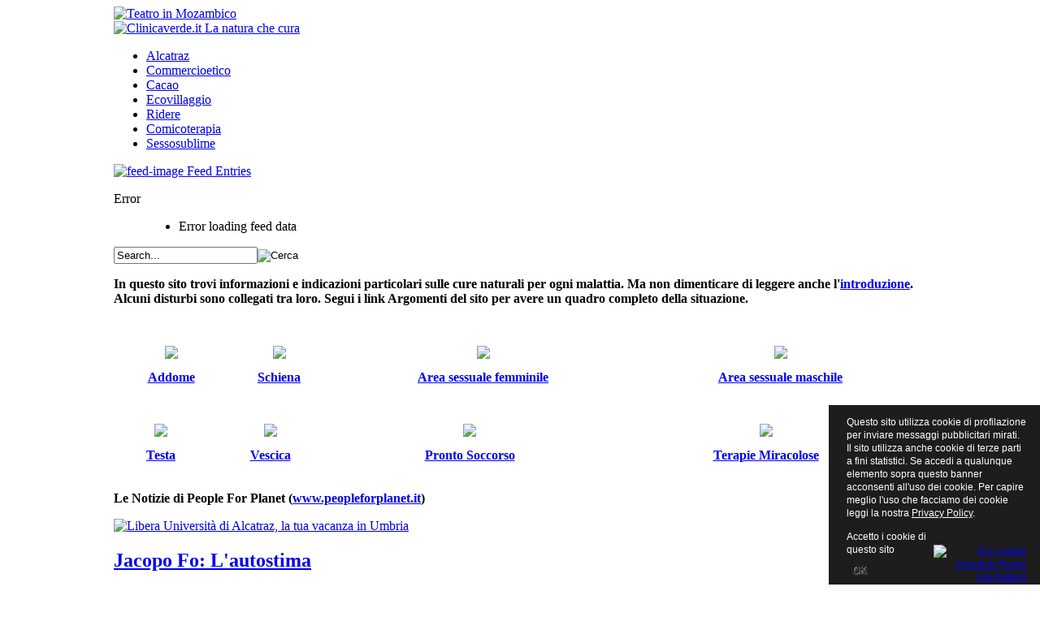

--- FILE ---
content_type: text/html; charset=utf-8
request_url: http://www.clinicaverde.it/index.php?
body_size: 12077
content:



<!DOCTYPE html PUBLIC "-//W3C//DTD XHTML 1.0 Transitional//EN" "http://www.w3.org/TR/xhtml1/DTD/xhtml1-transitional.dtd">

<html xmlns="http://www.w3.org/1999/xhtml" xml:lang="en-gb" lang="en-gb" dir="ltr" >

<head>
<meta name="google-site-verification" content="3cosTGJA_FWm4S7wf0AdkcWWDb2AlflYgLm85n8HOwI" /> 

  <base href="http://www.clinicaverde.it/index.php" />
  <meta http-equiv="content-type" content="text/html; charset=utf-8" />
  <meta name="robots" content="index, follow" />
  <meta name="keywords" content="guarire ridendo, jacopo fo, medicina naturale, omeopatia, ridere, salute, benessere" />
  <meta name="rights" content="" />
  <meta name="language" content="en-GB" />
  <meta name="generator" content="Joomla! 1.6 - Open Source Content Management" />
  <title>Clinicaverde.it - Medicina naturale, comicoterapia, guarire ridendo</title>
  <link href="/index.php?format=feed&amp;type=rss" rel="alternate" type="application/rss+xml" title="RSS 2.0" />
  <link href="/index.php?format=feed&amp;type=atom" rel="alternate" type="application/atom+xml" title="Atom 1.0" />
  <link href="/templates/greenlab/favicon.ico" rel="shortcut icon" type="image/vnd.microsoft.icon" />
  <link rel="stylesheet" href="http://www.clinicaverde.it/modules/mod_djimageslider/assets/style.css" type="text/css" />
  <style type="text/css">


#wrapper { margin: 0 auto; width: 1000px;padding:0;}

	.s-c-s #colmid { left:200px;}

	.s-c-s #colright { margin-left:-420px;}

	.s-c-s #col1pad { margin-left:420px;}

	.s-c-s #col2 { left:220px;width:200px;}

	.s-c-s #col3 { width:220px;}

	

	.s-c-x #colright { left:200px;}

	.s-c-x #col1wrap { right:200px;}

	.s-c-x #col1 { margin-left:200px;}

	.s-c-x #col2 { right:200px;width:200px;}

	

	.x-c-s #colright { margin-left:-220px;}

	.x-c-s #col1 { margin-left:220px;}

	.x-c-s #col3 { left:220px;width:220px;}
		/* Styles for DJ Image Slider with module id 48 */
		#djslider-loader48 {
			margin: 0 auto;
			position: relative;
			height: 410px; 
			width: 150px;
		}
		#djslider48 {
			margin: 0 auto;
			position: relative;
			height: 410px; 
			width: 150px;
			display: none;
		}
		#slider-container48 {
			position: absolute;
			overflow:hidden;
			left: 0; 
			top: 0;
			height: 410px; 
			width: 150px;			
		}
		#djslider48 ul#slider48 {
			margin: 0 !important;
			padding: 0 !important;
			border: 0 !important;
		}
		#djslider48 ul#slider48 li {
			list-style: none outside !important;
			float: left;
			margin: 0 !important;
			border: 0 !important;
			padding: 0 0px 0px 0 !important;
			position: relative;
			height: 410px;
			width: 150px;
			background: none;
			overflow: hidden;
		}
		#slider48 li img {
			width: 150px;
			height: auto;
			border: 0 !important;
			margin: 0 !important;
		}
		#slider48 li a img, #slider48 li a:hover img {
			border: 0 !important;
		}
		
		/* Slide description area */
		#slider48 .slide-desc {
			position: absolute;
			bottom: 0px;
			left: 0px;
			width: 150px;
		}
		#slider48 .slide-desc-in {
			position: relative;
		}
		#slider48 .slide-desc-bg {
			position:absolute;
			top: 0;
			left: 0;
			width: 100%;
			height: 100%;
		}
		#slider48 .slide-desc-text {
			position: relative;
		}
		#slider48 .slide-desc-text h3 {
			display: block !important;
		}
		
		/* Navigation buttons */
		#navigation48 {
			position: relative;
			top: 30px; 
			margin: 0 5px;
			text-align: center !important;
		}
		#prev48 {
			cursor: pointer;
			display: block;
			position: absolute;
			left: 0;
			
		}
		#next48 {
			cursor: pointer;
			display: block;
			position: absolute;
			right: 0;
			
		}
		#play48, 
		#pause48 {
			cursor: pointer;
			display: block;
			position: absolute;
			left: 47%;
			
		}
		#cust-navigation48 {
			position: absolute;
			top: 10px;
			right: 10px;
			z-index: 15;
			display: none;
		}
		
  </style>
  <script src="/media/system/js/core.js" type="text/javascript"></script>
  <script src="/media/system/js/mootools-core.js" type="text/javascript"></script>
  <script src="/media/system/js/caption.js" type="text/javascript"></script>
  <script src="/media/system/js/mootools-more.js" type="text/javascript"></script>
  <script src="/modules/mod_djimageslider/assets/slider.js" type="text/javascript"></script>
  <script type="text/javascript">
(function($){ window.addEvent('domready',function(){var Slider48 = new DJImageSlider({id: '48', slider_type: 2, slide_size: 150, visible_slides: 1, show_buttons: 1, show_arrows: 1, preload: 800},{auto: 1, transition: Fx.Transitions.linear, duration: 600, delay: 3600})}); })(document.id);
  </script>


<link rel="stylesheet" href="/templates/system/css/system.css" type="text/css" />

<link rel="stylesheet" href="/templates/greenlab/css/styles.css" type="text/css" media="screen,projection" />

<link href="https://fonts.googleapis.com/css?family=Varela+Round&v2" rel="stylesheet" type="text/css" />


<style type="text/css">
                div#cookieMessageContainer{
                    font:normal 12px/16px Arial,Verdana,sans-serif;
position:fixed;
       
                    z-index:999999;bottom: 0;
                    right:0;
                    margin:0 auto;
					padding: 5px;
                    -webkit-border-bottom-right-radius: 0px;
                    -webkit-border-bottom-left-radius: 0px;
                    -moz-border-radius-bottomright: 0px;
                    -moz-border-radius-bottomleft: 0px;
                    border-bottom-right-radius: 0px;
                    border-bottom-left-radius: 0px;
                    -webkit-border-top-right-radius: 0px;
                    -webkit-border-top-left-radius: 0px;
                    -moz-border-radius-topright: 0px;
                    -moz-border-radius-topleft: 0px;
                    border-top-right-radius: 0px;
                    border-top-left-radius: 0px
                }
                #cookieMessageContainer table, #cookieMessageContainer tr, #cookieMessageContainer td {border:0px !important}
                #cookieMessageText p,.accept{font:normal 12px/16px Arial,Verdana,sans-serif;margin:0;padding:0 0 6px;text-align:left;vertical-align:middle}
                .accept label{vertical-align:middle}
                #cookieMessageContainer .cookie_button{background: url(http://www.clinicaverde.it/plugins/system/EUCookieDirective/EUCookieDirective/images/continue_button_white.png);text-shadow: #ffffff 0.1em 0.1em 0.2em; color: #000000; padding: 5px 12px;height: 14px;float: left;}
                #cookieMessageContainer table,#cookieMessageContainer td{margin:0;padding:0;vertical-align:middle}
                #cookieMessageAgreementForm{margin:0 0 0 10px}
                #cookieMessageInformationIcon{margin:0 10px 0 0;height:29px}
                #continue_button{vertical-align:middle;cursor:pointer;margin:0 0 0 10px}
                #info_icon{vertical-align:middle;margin:5px 0 0}
                #buttonbarContainer{height:29px;margin:0 0 -10px}
                input#AcceptCookies{margin:0 10px;vertical-align:middle}
                #cookieMessageContainer .messageTable {border:0px;border-spacing:0px;border-color:#1D1D1D;}
                #messageTable tr, #messageTable td {border:0px;cellspacing:0px;cellpadding:0px;background-color:#1D1D1D;}
                #cookieMessageText {color:#FFFFFF !important;}
                #cookieMessageText p, .accept {color:#FFFFFF !important;}
                .cookieMessageText {color:#FFFFFF !important;}
                p.cookieMessageText {color:#FFFFFF !important;}
				.accept {float: left;padding: 5px 6px 4px 15px;}
				a#cookieMessageDetailsLink {color:#FFFFFF !important;}
            </style>
</head>

<body>

<div class="topground"></div>
  
  

<div id="main">

  <div id="wrapper" class="ground">

      <div id="header">
        
                                        
          <div id="nuovo_div">
        		<div class="moduletable">
					<div class="bannergroup">

	<div class="banneritem">
																																																															<a
							href="/component/banners/click/34" target="_blank"
							title="Il Teatro fa bene">
							<img
								src="http://www.clinicaverde.it/images/banners/468-ilteatrofabene-italiano.gif"
								alt="Teatro in Mozambico"
																							/>
						</a>
																<div class="clr"></div>
	</div>

</div>

		</div>
	
      </div>
               
        <div class="logo">  

          <a href="/index.php" id="logo" title="Clinicaverde.it La natura che cura" ><img src="/templates/greenlab/images/logo.png" alt="Clinicaverde.it La natura che cura" /></a>
          
        </div>
  
    </div>
        
    <div id="nav"> 
    
      <div class="levy"><img src="/templates/greenlab/images/levy.png" alt=""/></div>
     
          <div class="pravy"><img src="/templates/greenlab/images/pravy.png" alt=""/></div>   
     
    <div class="menu">

        
<ul class="menu">
<li id="item-165"><a href="http://www.alcatraz.it" target="_blank" >Alcatraz</a></li><li id="item-166"><a href="http://www.commercioetico.it" target="_blank" >Commercioetico</a></li><li id="item-167"><a href="http://www.cacaonline.it" target="_blank" >Cacao</a></li><li id="item-168"><a href="http://www.ecovillaggiosolare.it" target="_blank" >Ecovillaggio</a></li><li id="item-169"><a href="http://www.ridere.it" target="_blank" >Ridere</a></li><li id="item-170"><a href="http://www.comicoterapia.it" target="_blank" >Comicoterapia</a></li><li id="item-171"><a href="http://www.sessosublime.it" target="_blank" >Sessosublime</a></li></ul><a href="/index.php?format=feed&amp;type=rss" class="syndicate-module">
	<img src="/media/system/images/livemarks.png" alt="feed-image"  /> <span>Feed Entries</span></a>
</div>

    </div>

    <div id="message">

        
<dl id="system-message">
<dt class="error">Error</dt>
<dd class="error message">
	<ul>
		<li>Error loading feed data</li>
	</ul>
</dd>
</dl>

    </div>

    
    <div id="showcase"> 
      
      <div class="ground">
      
        
          <form action="/index.php" method="post">
	<div class="search">
		<input name="searchword" id="mod-search-searchword" maxlength="20"  class="inputbox" type="text" size="20" value="Search..."  onblur="if (this.value=='') this.value='Search...';" onfocus="if (this.value=='Search...') this.value='';" /><input type="image" value="Cerca" class="button" src="/" onclick="this.form.searchword.focus();"/>	<input type="hidden" name="task" value="search" />
	<input type="hidden" name="option" value="com_search" />
	<input type="hidden" name="Itemid" value="101" />
	</div>
</form>
<div class="custom">
	<p style="text-align: left;"><strong>In questo sito trovi informazioni e indicazioni particolari sulle cure naturali per ogni malattia. Ma non dimenticare di leggere anche l'<a href="/index.php/da-leggere-per-iniziare">introduzione</a>. Alcuni disturbi sono collegati tra loro. Segui i link Argomenti del sito per avere un quadro completo della situazione.</strong></p>
<table border="0" width="100%">
<tbody>
<tr>
</tr>
</tbody>
</table>
<table border="0" width="100%">
<tbody>
<tr>
<td style="text-align: center;">
<p><strong><a href="/index.php/disturbi-addome"><img src="/images/venere.jpg" border="0" width="100" style="border: 0; margin: 10px;" /></a></strong><a href="/index.php/disturbi-addome"><br /><strong>Addome</strong></a></p>
</td>
<td style="text-align: center;">
<p><a href="/index.php/mal-di-schiena"><img src="/images/schiena.jpg" border="0" width="100" style="border: 0; margin: 10px;" /></a><a href="/index.php/mal-di-schiena"><br /><strong>Schiena</strong></a></p>
</td>
<td style="text-align: center;">
<p><strong><a href="/index.php/area-sessuale-femminile"><img src="/images/dolori-mestruali.jpg" border="0" width="100" style="border: 0; margin: 10px;" /></a></strong><a href="/index.php/area-sessuale-femminile"><br /><strong>Area sessuale femminile</strong></a></p>
</td>
<td style="text-align: center;">
<p><strong><a href="/index.php/area-sessuale-maschile"><img src="/images/area-sessuale-maschile.jpg" border="0" width="100" style="border: 0; margin: 10px;" /></a></strong><a href="/index.php/area-sessuale-maschile"><br /><strong>Area sessuale maschile</strong></a></p>
</td>
</tr>
</tbody>
</table>
<table border="0" width="100%">
<tbody>
<tr>
<td style="text-align: center;">
<p><strong><a href="/index.php/testa"><img src="/images/mal-di-testa.jpg" border="0" width="100" style="border: 0; margin: 10px;" /></a></strong><a href="/index.php/testa"><br /><strong>Testa</strong></a></p>
</td>
<td style="text-align: center;">
<p><strong><a href="/index.php/vescica"><img src="/images/putto300.jpg" border="0" width="100" style="border: 0; margin: 10px;" /></a></strong><a href="/index.php/vescica"><br /><strong>Vescica</strong></a></p>
</td>
<td style="text-align: center;">
<p><strong><a href="/index.php/pronto-soccorso"><img src="/images/pronto250.jpg" border="0" width="100" style="border: 0; margin: 10px;" /></a></strong><a href="/index.php/pronto-soccorso"><br /><strong>Pronto Soccorso</strong></a></p>
</td>
<td style="text-align: center;">
<p><strong><a href="/index.php/terapie-miracolose"><img src="/images/mago80.jpg" border="0" width="100" style="border: 0; margin: 10px;" /></a></strong><a href="/index.php/terapie-miracolose"><br /><strong>Terapie Miracolose</strong></a></p>
</td>
</tr>
</tbody>
</table></div>
          
            
        </div> 
           
    </div>   

    
        <div id="main-content" class="s-c-s">

            <div id="colmask">

                <div id="colmid">

                    <div id="colright">

                        <div id="col1wrap">

              <div id="col1pad">

                              <div id="col1">

                  
                                    <div class="breadcrumbs-pad">

                                        <div class="custom">
	<p><strong>Le Notizie di People For Planet (<a target="_blank" _mce_href="http://www.peopleforplanet.it" href="http://www.peopleforplanet.it">www.peopleforplanet.it</a>)</strong><br _mce_bogus="1"></p></div>

<div class="bannergroup">

	<div class="banneritem">
																																																															<a
							href="/component/banners/click/23" target="_blank"
							title="Libera Università di Alcatraz generale">
							<img
								src="http://www.clinicaverde.it/images/banners/alcatraz-vacanze.gif"
								alt="Libera Università di Alcatraz, la tua vacanza in Umbria"
																							/>
						</a>
																<div class="clr"></div>
	</div>

</div>



                                    </div>

                  
                                    <div class="component">

                                        

<div class="blog-featured">

<div class="items-leading">
			<div class="leading-0">
			
	<h2>
					<a href="/i-video/64-jacopo-fo-lautostima">
			Jacopo Fo: L'autostima</a>
			</h2>

	<div class="actions">
				<span class="print-icon">
			<a href="/i-video/64-jacopo-fo-lautostima?tmpl=component&amp;print=1&amp;layout=default&amp;page=" title="Print" onclick="window.open(this.href,'win2','status=no,toolbar=no,scrollbars=yes,titlebar=no,menubar=no,resizable=yes,width=640,height=480,directories=no,location=no'); return false;" rel="nofollow"><img src="/media/system/images/printButton.png" alt="Print"  /></a>		</span>
						<span class="email-icon">
			<a href="/component/mailto/?tmpl=component&amp;template=greenlab&amp;link=67bc2cde74192ada1e92c506c689a2411c6a5746" title="Email" onclick="window.open(this.href,'win2','width=400,height=350,menubar=yes,resizable=yes'); return false;"><img src="/media/system/images/emailButton.png" alt="Email"  /></a>		</span>
		
			</div>




 <dl class="article-info">
 <dt class="article-info-term">Details</dt>
		<dd class="category-name">
										Category: <a href="/i-video">Video</a>						</dd>
		<dd class="published">
		Published on Sunday, 20 May 2012 14:48		</dd>
	<dd class="createdby"> 
				
							Written by Redazione				</dd>
	
		<dd class="hits">
		Hits: 25695		</dd>
 </dl>

<p>Estratto dallo spettacolo "Anche le sogliole fingono l'orgasmo. Figuriamoci il resto"</p>
<p><object class="embed" width="400" height="300" type="application/x-shockwave-flash" data="https://www.youtube.com/v/bu6dlKKwBVc"><param name="movie" value="http://www.youtube.com/v/bu6dlKKwBVc" /><param name="wmode" value="transparent"><em>You need to a flashplayer enabled browser to view this YouTube video</em></object></p><p><strong><a target="_blank" _mce_href="/index.php/i-video" href="/index.php/i-video">GUARDA QUI TUTTI GLI ALTRI VIDEO DI JACOPO FO</a></strong><br></p><div style="color:gray;font-size:small;margin-top:1em;">embed video powered by <a href="http://union-d.ru">Union Development</a></div>


<div class="item-separator"></div>
		</div>
			</div>
	
	
			<div class="items-row cols-1 row-0">
				<div class="item column-1">
			
	<h2>
					<a href="/da-leggere-per-iniziare/89-libera-universita-di-alcatraz-scuola-di-naturopatia-complementare">
			Libera Università di Alcatraz Scuola di Naturopatia Complementare</a>
			</h2>

	<div class="actions">
				<span class="print-icon">
			<a href="/da-leggere-per-iniziare/89-libera-universita-di-alcatraz-scuola-di-naturopatia-complementare?tmpl=component&amp;print=1&amp;layout=default&amp;page=" title="Print" onclick="window.open(this.href,'win2','status=no,toolbar=no,scrollbars=yes,titlebar=no,menubar=no,resizable=yes,width=640,height=480,directories=no,location=no'); return false;" rel="nofollow"><img src="/media/system/images/printButton.png" alt="Print"  /></a>		</span>
						<span class="email-icon">
			<a href="/component/mailto/?tmpl=component&amp;template=greenlab&amp;link=37ecc9fb0b2ae032da483a3390442a9431ffe216" title="Email" onclick="window.open(this.href,'win2','width=400,height=350,menubar=yes,resizable=yes'); return false;"><img src="/media/system/images/emailButton.png" alt="Email"  /></a>		</span>
		
			</div>




 <dl class="article-info">
 <dt class="article-info-term">Details</dt>
		<dd class="category-name">
										Category: <a href="/da-leggere-per-iniziare">Ridere, giocare e pensiero positivo</a>						</dd>
		<dd class="published">
		Published on Thursday, 06 February 2014 16:50		</dd>
	<dd class="createdby"> 
				
							Written by Redazione				</dd>
	
		<dd class="hits">
		Hits: 35660		</dd>
 </dl>

<p><img alt="Libera Università di Alcatraz Scuola di Naturopatia Complementare" src="https://3.bp.blogspot.com/-s3PW6JGE7k8/Uu5waTzNkOI/AAAAAAAAABg/3S60gOk6GEY/s1600/logo%2Bcopertina%2Bnaturopatia.jpg" _mce_src="http://3.bp.blogspot.com/-s3PW6JGE7k8/Uu5waTzNkOI/AAAAAAAAABg/3S60gOk6GEY/s1600/logo%2Bcopertina%2Bnaturopatia.jpg" width="450"><br></p><p><strong>Diventa facilitatore del benessere! </strong><br>Che accade nella nostra unità mente-corpo quando ridiamo? <br>E quando ci emozioniamo di fronte a “qualcosa” di bello? <br>E quando ci sentiamo a disagio nell’incontrare qualcuno, di cui temiamo il giudizio, come reagisce la nostra muscolatura profonda? <br>E questa reazione produce qualche fenomeno biochimico? <br>Qualche ghiandola endocrina entra in funzione e secerne un ormone? <br>E che succede quando sentiamo di far parte di un gruppo e sentiamo la vibrazione della nostra voce in armonia con la vibrazione delle voci degli altri? <br>E quando ci relazioniamo con un animale? <br>Perché la “Pet therapy” funziona meglio di un antidepressivo? <br>Perché la comicoterapia è terapeutica? <br>Perché i Clown Dottori si chiamano Dottori anche se non hanno la Laurea in Medicina? <br>Perché la postura del nostro corpo e la possibilità di muoverlo in armonia ci fa sentire così bene?<br><br>È possibile aiutare le persone a stare meglio insegnando loro la conoscenza elementare del proprio corpo. Con la nostra scuola, in oltre 400 ore di corso non formiamo terapisti, ma facilitatori del benessere.<br>Una figura professionale che rafforza gli effetti delle cure mediche, ristabilisce il funzionamento del metabolismo e migliora l’efficienza naturale delle funzionalità elementari.<br><br>CLICCA QUI PER MAGGIORI INFORMAZIONI <a target="_blank" _mce_href="http://scuolanaturopatiaperugia.blogspot.it/" href="http://scuolanaturopatiaperugia.blogspot.it/">http://scuolanaturopatiaperugia.blogspot.it/</a><br _mce_bogus="1"></p><p><object class="embed" width="400" height="300" type="application/x-shockwave-flash" data="https://www.youtube.com/v/ErqUCjydzJI"><param name="movie" value="http://www.youtube.com/v/ErqUCjydzJI" /><param name="wmode" value="transparent"><em>You need to a flashplayer enabled browser to view this YouTube video</em></object><br></p><div style="color:gray;font-size:small;margin-top:1em;">embed video powered by <a href="http://union-d.ru">Union Development</a></div>


<div class="item-separator"></div>
		</div>
									<span class="row-separator"></span>
				</div>

				


</div>

 
                                        
                                        
                                            


    <div id="main2" class="spacer2 x99">


      


      


      		<div class="moduletable">
					<div class="custom">
	<!-- banner etico inizio codice -->
<script type="text/javascript">// <![CDATA[

document.write('<s'+'cript language="JavaScript" src="http://www.stradaalternativa.com/work.php?n=19&size=1&j=1&c=&code=&div=1'+new Date().getTime()+'"></s'+'cript>');
// ]]></script>
<p> </p>
<p><noscript>
<IFRAME SRC="http://www.stradaalternativa.com/work.php?n=19&size=1&c=&div=1" mce_SRC="http://www.stradaalternativa.com/work.php?n=19&amp;size=1&amp;c=&amp;div=1" width="468" height="72" marginwidth="0" marginheight="0" hspace="0" vspace="0" frameborder="0" scrolling="no" align="center"></IFRAME>
</noscript></p>
<!-- banner etico fine codice --></div>		</div>
	


      </div>      
      
            

                                    </div>   

                  
                  <div class="spacer">

                    		<div class="moduletable">
					<div>
	<iframe src="https://www.facebook.com/plugins/likebox.php?
		href=https%3A%2F%2Fwww.facebook.com%2Falcatraz.it&amp;
		width=550&amp;
		colorscheme=light&amp;
		connections=10&amp;
		stream=true&amp;
		header=true&amp;
		height=500" scrolling="no" frameborder="0" style="border:none; overflow:hidden; width:550px;height:500px;" allowTransparency="true">
	</iframe>
</div>		</div>
	

                  </div>

                  
                              </div>

              </div>

                        </div>

            
                        <div id="col2">

                          	<div class="moduletable"> 
				<div class="res">
	    <div class="module-content">
	        <div class="custom">
	<p><a href="https://www.youtube.com/channel/UCdf1DRQ3yAdxRJecCQMZWLA" _mce_href="https://www.youtube.com/channel/UCdf1DRQ3yAdxRJecCQMZWLA" target="_blank"><img src="http://ecovillaggiosolare.it/images/banners/alcatraz-channel-200.gif" _mce_src="http://ecovillaggiosolare.it/images/banners/alcatraz-channel-200.gif" alt="Il canale Youtube della Libera Università di Alcatraz" style="display: block; border: 0px none; margin-left: auto; margin-right: auto;" _mce_style="display: block; border: 0px none; margin-left: auto; margin-right: auto;" border="0" width="150"></a><br _mce_bogus="1"></p></div>        </div>
        </div></div>
        <div class="modul"></div>
		<div class="moduletable_menu"> 
		      
		<h3 class="module-title">Argomenti del sito</h3>
				<div class="res">
	    <div class="module-content">
	        
<ul class="menu">
<li id="item-101" class="current active"><a href="/" >Home</a></li><li id="item-102" class="parent"><a href="/da-leggere-per-iniziare" >Introduzione</a></li><li id="item-103"><a href="/disturbi-addome" >Disturbi dell'addome</a></li><li id="item-115"><a href="/mal-di-schiena" >Mal di schiena</a></li><li id="item-117" class="parent"><a href="/area-sessuale-femminile" >Area sessuale femminile</a></li><li id="item-123" class="parent"><a href="/area-sessuale-maschile" >Area sessuale maschile</a></li><li id="item-111" class="parent"><a href="/testa" >Testa</a></li><li id="item-128" class="parent"><a href="/vescica" >Vescica</a></li><li id="item-150"><a href="/altri-disturbi" >Altri disturbi</a></li><li id="item-116"><a href="/pronto-soccorso" >Pronto Soccorso</a></li><li id="item-110" class="parent"><a href="/terapie-miracolose" >Terapie miracolose</a></li><li id="item-156" class="parent"><a href="/le-7-chiavi-del-cambiamento" >Le 7 chiavi del cambiamento</a></li><li id="item-154" class="parent"><a href="/laboratori-progetto-benessere" >Laboratori Progetto Benessere</a></li><li id="item-153"><a href="/i-video" >I video</a></li><li id="item-155"><a href="/notizie-eventi-novita" >Notizie, eventi, novità</a></li><li id="item-174"><a href="/altre-notizie-dai-nostri-siti" >Altre notizie dai nostri siti</a></li></ul>        </div>
        </div></div>
        <div class="modul"></div>
		<div class="moduletable"> 
		      
		<h3 class="module-title">Commercioetico.it</h3>
				<div class="res">
	    <div class="module-content">
	        
	<div id="djslider-loader48" class="djslider-loader">
    <div id="djslider48" class="djslider">
        <div id="slider-container48" class="slider-container">
        	<ul id="slider48">
          		          			<li>
            										<a  href="http://www.commercioetico.it" target="_blank">
													<img src="/images/commercioetico/angese.jpg" alt="angese.jpg" />
													</a>
												
												
						
					</li>
                          			<li>
            										<a  href="http://www.commercioetico.it" target="_blank">
													<img src="/images/commercioetico/cover-iphone-biodegradabili.jpg" alt="cover-iphone-biodegradabili.jpg" />
													</a>
												
												
						
					</li>
                          			<li>
            										<a  href="http://www.commercioetico.it" target="_blank">
													<img src="/images/commercioetico/detersivi-solara-ok.jpg" alt="detersivi-solara-ok.jpg" />
													</a>
												
												
						
					</li>
                          			<li>
            										<a  href="http://www.commercioetico.it" target="_blank">
													<img src="/images/commercioetico/essiccatori-cacao-verticale.jpg" alt="essiccatori-cacao-verticale.jpg" />
													</a>
												
												
						
					</li>
                          			<li>
            										<a  href="http://www.commercioetico.it" target="_blank">
													<img src="/images/commercioetico/fioriere-risparmio-idrico.jpg" alt="fioriere-risparmio-idrico.jpg" />
													</a>
												
												
						
					</li>
                          			<li>
            										<a  href="http://www.commercioetico.it" target="_blank">
													<img src="/images/commercioetico/panni-microfibra-marzo-2013.jpg" alt="panni-microfibra-marzo-2013.jpg" />
													</a>
												
												
						
					</li>
                          			<li>
            										<a  href="http://www.commercioetico.it" target="_blank">
													<img src="/images/commercioetico/vera-storia-mondo-jacopo-fo.jpg" alt="vera-storia-mondo-jacopo-fo.jpg" />
													</a>
												
												
						
					</li>
                        	</ul>
        </div>
        <div id="navigation48" class="navigation-container">
        	<img id="prev48" class="prev-button" src="http://www.clinicaverde.it//modules/mod_djimageslider/assets/prev.png" alt="Previous" />
			<img id="next48" class="next-button" src="http://www.clinicaverde.it//modules/mod_djimageslider/assets/next.png" alt="Next" />
			<img id="play48" class="play-button" src="http://www.clinicaverde.it//modules/mod_djimageslider/assets/play.png" alt="Play" />
			<img id="pause48" class="pause-button" src="http://www.clinicaverde.it//modules/mod_djimageslider/assets/pause.png" alt="Pause" />
        </div>
		<div id="cust-navigation48" class="navigation-container-custom">
							<span class="load-button load-button-active"></span>
							<span class="load-button"></span>
							<span class="load-button"></span>
							<span class="load-button"></span>
							<span class="load-button"></span>
							<span class="load-button"></span>
							<span class="load-button"></span>
			        </div>
    </div>
	</div>
	
	<div style="clear: both"></div>        </div>
        </div></div>
        <div class="modul"></div>
		<div class="moduletable"> 
		      
		<h3 class="module-title">Pubblicità</h3>
				<div class="res">
	    <div class="module-content">
	        <div class="custom">
	<div class="content">

<div class="custom">
	<p style="text-align: center;" _mce_style="text-align: center;"><a href="http://www.energiaarcobaleno.com/micro-mini-e-maxi-eolico" _mce_href="http://www.energiaarcobaleno.com/micro-mini-e-maxi-eolico" target="_blank"><img _mce_src="http://www.jacopofo.com/files/fotovoltaico-arcobaleno-new.png" _mce_style="opacity: 1; visibility: visible; border: 0;" style="opacity: 1; visibility: visible; border: 0;" src="http://www.jacopofo.com/files/fotovoltaico-arcobaleno-new.png" alt="Gruppo di acquisto Energia Arcobaleno" title="Gruppo di acquisto impianti eolici" border="0" width="150"></a><br _mce_bogus="1"></p>
<p style="text-align: center;" _mce_style="text-align: center;"><strong>Pannelli solari termici e fotovoltaici, impianti micro e mini 
eolici, energia rinnovabile per la tua casa. Guarda tutti i servizi 
offerti da <a href="http://www.energiaarcobaleno.com/" _mce_href="http://www.energiaarcobaleno.com/" target="_blank">Energia Arcobaleno</a></strong></p></div></div></div>        </div>
        </div></div>
        <div class="modul"></div>
		<div class="moduletable"> 
		      
		<h3 class="module-title">Newsletter</h3>
				<div class="res">
	    <div class="module-content">
	        <div class="custom">
	<table class="mceItemTable" style="width: 277px; height: 124px;" _mce_style="width: 277px; height: 124px;" border="0">
<tbody>
<tr>
<td>
<div class="form_box"><form action="http://www.cacaoonline.it/form_quotidiano.aspx" method="post">
<div><span class="form_text"> <strong><span style="color: #3366ff;" _mce_style="color: #3366ff;">Iscriviti alla newsletter di <br>Cacao Il Quotidiano <br>delle buone notizie</span><br></strong> </span> <input id="email" class="form_area" name="email" type="text"> <br>Iscriviti               <input id="radioquot1" class="form_text_small" name="radioquot" value="R1" type="radio"> - cancella               <input id="radioquot2" class="form_text_small" name="radioquot" value="R2" type="radio"></div>
<div style="text-align: left; margin-top: 3px;" _mce_style="text-align: left; margin-top: 3px;">
<div><input id="Button1" name="Button2" value="Invia" type="submit"></div>
</div>
</form></div>
</td>
</tr>
</tbody>
</table>
<table class="mceItemTable" style="width: 274px; height: 124px;" _mce_style="width: 274px; height: 124px;" border="0">
<tbody>
<tr>
<td>
<div class="form_box2"><form action="http://www.cacaoonline.it/form_domenica.aspx" method="post">
<div><span class="form_text2"> <strong><span style="color: #339966;" _mce_style="color: #339966;">Iscriviti al Cacao della<br>Domenica di Jacopo Fo</span><br></strong> </span> <input id="emaildom" class="form_area" name="emaildom" type="text"> <br>Iscriviti               <input id="radiodom1" class="form_text_small" name="radiodom" value="V1" type="radio"> - cancella               <input id="radiodom2" class="form_text_small" name="radiodom" value="V2" type="radio"></div>
<div style="text-align: left; margin-top: 3px;" _mce_style="text-align: left; margin-top: 3px;">
<div><input id="Submit1" name="Button1" value="Invia" type="submit"></div>
</div>
</form></div>
</td>
</tr>
</tbody>
</table></div>        </div>
        </div></div>
        <div class="modul"></div>
		<div class="moduletable"> 
		      
		<h3 class="module-title">Sostieni questo sito</h3>
				<div class="res">
	    <div class="module-content">
	        <div class="custom">
	<table class="mceItemTable" _mce_style="height: 117px;" align="center" border="0" height="119" width="204">
<tbody>
<tr>
<td><form action="https://www.paypal.com/cgi-bin/webscr" method="post"> 
<table class="mceItemTable" border="0">
<tbody>
<tr>
<td style="text-align: center;" _mce_style="text-align: center;">Diventa Socio...</td>
</tr>
<tr>
<td><select name="os0"> <option value="Ordinario">Ordinario 27,00 EUR</option> <option value="Sostenitore">Sostenitore 50,00 EUR</option> <option value="Kamikaze">Kamikaze 100,00 EUR</option> </select></td>
</tr>
</tbody>
</table>
<input alt="PayPal - Il sistema di pagamento online pi˘ facile e sicuro!" name="submit" src="https://www.paypalobjects.com/it_IT/IT/i/btn/btn_subscribeCC_LG.gif" _mce_src="https://www.paypalobjects.com/it_IT/IT/i/btn/btn_subscribeCC_LG.gif" type="image"> <img src="https://www.paypalobjects.com/it_IT/i/scr/pixel.gif" _mce_src="https://www.paypalobjects.com/it_IT/i/scr/pixel.gif" border="0" height="1" width="1"> </form></td>
</tr>
</tbody>
</table>
<p style="text-align: center;" _mce_style="text-align: center;">Fai una libera donazione</p>
<form style="text-align: center;" _mce_style="text-align: center;" action="https://www.paypal.com/cgi-bin/webscr" method="post"> <input alt="PayPal - Il sistema di pagamento online pi˘ facile e sicuro!" name="submit" src="https://www.paypalobjects.com/it_IT/IT/i/btn/btn_donateCC_LG.gif" _mce_src="https://www.paypalobjects.com/it_IT/IT/i/btn/btn_donateCC_LG.gif" type="image"> <img style="float: left;" _mce_style="float: left;" src="https://www.paypalobjects.com/it_IT/i/scr/pixel.gif" _mce_src="https://www.paypalobjects.com/it_IT/i/scr/pixel.gif" border="0" height="1" width="1"> </form></div>        </div>
        </div></div>
        <div class="modul"></div>
	

                        </div>

            
            
                        <div id="col3">

                          	<div class="moduletable"> 
		      
		<h3 class="module-title">LIBRI</h3>
				<div class="res">
	    <div class="module-content">
	        <div class="custom">
	<p style="text-align: center;" _mce_style="text-align: center;">I testi di questo sito sono tratti da:</p>
<p style="text-align: center;" _mce_style="text-align: center;"><a href="http://www.commercioetico.it/libri/109/Jacopo-Fo/Guarire-ridendo.aspx" _mce_href="http://www.commercioetico.it/libri/109/Jacopo-Fo/Guarire-ridendo.aspx"><img src="http://www.commercioetico.it/archivio/catalogo_libri_scheda/2guarire-ridendo.png" _mce_src="http://www.commercioetico.it/archivio/catalogo_libri_scheda/2guarire-ridendo.png" style="border: 0;" _mce_style="border: 0;" border="0" width="120"><br></a><strong><a href="http://www.commercioetico.it/libri/jacopo-fo.html" _mce_href="http://www.commercioetico.it/libri/jacopo-fo.html"><br>Acquista online il libro</a></strong></p>
<p style="text-align: center;" _mce_style="text-align: center;"><a href="http://www.commercioetico.it/libri/91/Jacopo-Fo/Diventare-Dio-in-10-mosse.aspx" _mce_href="http://www.commercioetico.it/libri/91/Jacopo-Fo/Diventare-Dio-in-10-mosse.aspx"><strong><img src="http://www.commercioetico.it/archivio/catalogo_libri_scheda/diventare_dio_10_mosse.png" _mce_src="http://www.commercioetico.it/archivio/catalogo_libri_scheda/diventare_dio_10_mosse.png" alt="Diventare Dio in 10 mosse" style="border: 0;" _mce_style="border: 0;" border="0" width="120"></strong></a><br _mce_bogus="1"></p>
<p style="text-align: center;" _mce_style="text-align: center;"><a href="http://www.commercioetico.it/libri/91/Jacopo-Fo/Diventare-Dio-in-10-mosse.aspx" _mce_href="http://www.commercioetico.it/libri/91/Jacopo-Fo/Diventare-Dio-in-10-mosse.aspx">Acquista online il libro</a><strong></strong></p>
<p style="text-align: center;" _mce_style="text-align: center;"><a href="http://www.commercioetico.it/libri/89/Jacopo-Fo/Yoga-Demenziale.aspx" _mce_href="http://www.commercioetico.it/libri/89/Jacopo-Fo/Yoga-Demenziale.aspx" target="_blank"><strong><img src="http://www.commercioetico.it/archivio/catalogo_libri_scheda/manuale-yoga-demenziale.png" _mce_src="http://www.commercioetico.it/archivio/catalogo_libri_scheda/manuale-yoga-demenziale.png" alt="Yoga Demenziale libri Jacopo Fo" border="0" width="120"></strong></a><br _mce_bogus="1"></p>
<p style="text-align: center;" _mce_style="text-align: center;"><a href="http://www.commercioetico.it/libri/89/Jacopo-Fo/Yoga-Demenziale.aspx" _mce_href="http://www.commercioetico.it/libri/89/Jacopo-Fo/Yoga-Demenziale.aspx" target="_blank">Acquista online il libro</a><br _mce_bogus="1"></p>
<p style="text-align: center;" _mce_style="text-align: center;"><a href="http://wwww.commercioetico.it/autore/1/Libri/2/Jacopo-Fo.aspx" _mce_href="http://wwww.commercioetico.it/autore/1/Libri/2/Jacopo-Fo.aspx" target="_blank">TUTTI I LIBRI DI JACOPO FO</a><br _mce_bogus="1"></p>
<p style="text-align: center;" _mce_style="text-align: center;"><a href="http://www.commercioetico.it/filtro/1/Libri-e-Dvd/1/Libri/6/Salute.aspx" _mce_href="http://www.commercioetico.it/filtro/1/Libri-e-Dvd/1/Libri/6/Salute.aspx" target="_blank">TUTTI I LIBRI SULLA SALUTE di COMMERCIOETICO.IT</a><br _mce_bogus="1"></p></div>        </div>
        </div></div>
        <div class="modul"></div>
		<div class="moduletable"> 
		      
		<h3 class="module-title">Yoga Demenziale</h3>
				<div class="res">
	    <div class="module-content">
	        <div class="custom">
	<p style="text-align: center;" _mce_style="text-align: center;"><a target="_blank" _mce_href="http://www.alcatraz.it/index.php/attivita/yoga-demenziale" href="http://www.alcatraz.it/index.php/attivita/yoga-demenziale"><img src="http://clinicaverde.it/images/yoga-demenziale.jpg" _mce_src="/images/yoga-demenziale.jpg" alt="Yoga Demenziale Jacopo Fo" title="Yoga Demenziale Jacopo Fo"></a><br _mce_bogus="1"></p><p style="text-align: center;" _mce_style="text-align: center;">Tutto sullo YOGA DEMENZIALE di Jacopo Fo<br><a target="_blank" _mce_href="http://www.alcatraz.it/index.php/attivita/yoga-demenziale" href="http://www.alcatraz.it/index.php/attivita/yoga-demenziale">CLICCA QUI</a><br></p></div>        </div>
        </div></div>
        <div class="modul"></div>
		<div class="moduletable"> 
		      
		<h3 class="module-title">Ecologia, Benessere</h3>
				<div class="res">
	    <div class="module-content">
	        <div class="custom">
	<p><a href="http://www.commercioetico.it/categoria/2/Benessere-Persona/4/Cosmesi-Naturale.aspx" target="_blank"><img src="/images/cosmesi-naturale-giugno.jpg" border="0" alt="Cosmesi naturale Commercioetico.it" title="Cosmesi naturale Commercioetico.it" width="200" style="border: 0;" /></a></p>
<p><a href="http://www.commercioetico.it/categoria/2/Benessere-Persona/4/Cosmesi-Naturale.aspx" target="_blank">Cosmesi Naturale per il corpo</a>. Il meglio delle materie prime lavorate secondo criteri di ecosostenibilità.</p>
<p><a href="http://www.commercioetico.it/categoria/3/EcoCasa/9/Risparmio-e-Trattamento-Idrico.aspx" target="_blank"><img src="http://www.commercioetico.it/archivio/catalogo_dormiresano_scheda/2filtro_composito_depurazione_acqua_ok.png" border="0" alt="Acqua, risparmio idrico, risparmio energetico" width="200" /></a></p>
<p><a href="http://www.commercioetico.it/categoria/3/EcoCasa/9/Risparmio-e-Trattamento-Idrico.aspx" target="_blank">Risparmio idrico</a> e <a href="http://www.commercioetico.it/categoria/3/EcoCasa/10/Risparmio-Energetico.aspx" target="_blank">risparmio energetico</a>. Tecnologie per la tua eco-casa.</p>
<p><a href="http://www.commercioetico.it/filtro/2/Benessere-Persona/5/Dormire-Sano/50/Imbottite.aspx" target="_blank"><img src="http://www.commercioetico.it/archivio/catalogo_dormiresano_scheda/IMBOTTITA_MATRIMONIALE_SETA_3KG.jpg" border="0" alt="Imbottite di bambagia di seta pura" width="200" /></a></p>
<p><a href="http://www.commercioetico.it/filtro/2/Benessere-Persona/5/Dormire-Sano/50/Imbottite.aspx" target="_blank">Imbottite di bambagia di seta pura</a>. La migliore coperta possibile.</p></div>        </div>
        </div></div>
        <div class="modul"></div>
		<div class="moduletable"> 
		      
		<h3 class="module-title">Ecovillaggio Solare</h3>
				<div class="res">
	    <div class="module-content">
	        <div class="custom">
	<p><a href="http://www.ecovillaggiosolare.it/" _mce_href="http://www.ecovillaggiosolare.it/" target="_blank"><img src="http://www.cacaonline.it/images/ecovillaggio-solare-verticale.gif" _mce_src="http://www.cacaonline.it/images/ecovillaggio-solare-verticale.gif" alt="Ecovillaggio Solare Alcatraz" style="border: 0px none; vertical-align: middle; display: block; margin-left: auto; margin-right: auto;" border="0" width="185"></a><br _mce_bogus="1"></p></div>        </div>
        </div></div>
        <div class="modul"></div>
		<div class="moduletable"> 
		      
		<h3 class="module-title">Chi c'è online</h3>
				<div class="res">
	    <div class="module-content">
	        <p>We have 119&#160;guests and no members online</p>        </div>
        </div></div>
        <div class="modul"></div>
	

                        </div>

            
                    </div>

                </div>

            </div>

        </div>  

    </div>
    
            
    
    <div id="main3" class="spacer x33">
    
    <div class="centerbox">
    
      		<div class="moduletable">
					<h3>Gli altri siti del nostro circuito</h3>
					<div class="custom">
	<p><a href="http://www.gruppoatlantide.it" _mce_href="http://www.gruppoatlantide.it" target="_blank"><img alt="Gruppo Atlantide" src="http://www.jacopofo.com/sites/default/files/gruppo-atlantide-logo-2.png" _mce_src="http://www.jacopofo.com/sites/default/files/gruppo-atlantide-logo-2.png" style="border-style:solid; border-width:0px; height:38px; width:170px" _mce_style="border-style: solid; border-width: 0px; height: 38px; width: 170px;"></a><br _mce_bogus="1"></p>

<p><strong>SITI AFFILIATI AL NOSTRO NETWORK&nbsp;</strong></p>

<p>Libera Università di Alcatraz:<br>
<a href="http://www.alcatraz.it/" _mce_href="http://www.alcatraz.it/" target="_blank">www.alcatraz.it</a><br _mce_bogus="1"></p>

<p>Cacao - Quotidiano di buone notizie comiche:<br>
<a href="http://www.cacaonline.it/" _mce_href="http://www.cacaonline.it/" target="_blank">www.cacaonline.it</a><br _mce_bogus="1"></p>

<p>Compagnia Teatrale Fo Rame:<br>
<a href="http://www.francarame.it/" _mce_href="http://www.francarame.it/" target="_blank">www.francarame.it</a><br>
<a href="http://www.archivio.francarame.it" _mce_href="http://www.archivio.francarame.it" target="_blank">www.archivio.francarame.it</a><br>
<a href="http://www.dariofo.it/" _mce_href="http://www.dariofo.it/" target="_blank">www.dariofo.it</a><br>
<a href="http://shop.dariofo.it/" _mce_href="http://shop.dariofo.it/" target="_blank">shop.dariofo.it</a><br>
<a href="http://www.mariopirovano.it/" _mce_href="http://www.mariopirovano.it/" target="_blank">www.mariopirovano.it</a><br _mce_bogus="1"></p></div>		</div>
	

      		<div class="moduletable">
					<div class="custom">
	<p>Solidarietà:<br>
<a href="http://comitatonobeldisabili.it/" _mce_href="http://comitatonobeldisabili.it/" target="_blank">comitatonobeldisabili.it</a><br>
<a href="http://arteirregolare.comitatonobeldisabili.it/" _mce_href="http://arteirregolare.comitatonobeldisabili.it/" target="_blank">arteirregolare.comitatonobeldisabili.it</a><br>
<a href="http://www.networketico.com/" _mce_href="http://www.networketico.com/" target="_blank">www.networketico.com</a><br>
<a href="http://www.comicoterapia.it/" _mce_href="http://www.comicoterapia.it/" target="_blank">www.comicoterapia.it</a><br _mce_bogus="1"></p>

<p>Merci Dolci srl:<br>
<a href="http://www.commercioetico.it/" _mce_href="http://www.commercioetico.it/" target="_blank">www.commercioetico.it</a><br>
<a href="http://www.mercidolci.it/" _mce_href="http://www.mercidolci.it/" target="_blank">www.mercidolci.it</a><br>
<a href="http://www.energiaarcobaleno.com/" _mce_href="http://www.energiaarcobaleno.com/" target="_blank">www.energiaarcobaleno.com</a><br _mce_bogus="1"></p>

<p>Eleonora Albanese:<br>
<a href="http://www.eleonoraalbanese.it/" _mce_href="http://www.eleonoraalbanese.it/" target="_blank">www.eleonoraalbanese.it</a></p><p>Jacopo Fo:<br>
<a href="http://www.jacopofo.com/" _mce_href="http://www.jacopofo.com/" target="_blank">www.jacopofo.com</a><br>
<a href="http://shop.jacopofo.com/" _mce_href="http://shop.jacopofo.com/" target="_blank">shop.jacopofo.com</a><br>
<a href="http://www.jacopofo.it/" _mce_href="http://www.jacopofo.it/" target="_blank">www.jacopofo.it</a></p></div>		</div>
	

      		<div class="moduletable">
					<div class="custom">
	<p><strong>I NOSTRI PROGETTI: </strong><br>
<a href="http://www.ilteatrofabene.it/" _mce_href="http://www.ilteatrofabene.it/" target="_blank">www.ilteatrofabene.it</a><br>
<a href="http://www.ecovillaggiosolare.it" _mce_href="http://www.ecovillaggiosolare.it" target="_blank">www.ecovillaggiosolare.it</a><br>
<a href="http://festivalecofuturo.myblog.it/" _mce_href="http://festivalecofuturo.myblog.it/" target="_blank">festivalecofuturo.myblog.it</a><br>
<a href="http://www.adomandarisponde.it/" _mce_href="http://www.adomandarisponde.it/" target="_blank">www.adomandarisponde.it</a><br>
<a href="http://www.ecofiera.it/" _mce_href="http://www.ecofiera.it/" target="_blank">www.ecofiera.it</a><br>
<a href="http://www.ecotecno.tv/" _mce_href="http://www.ecotecno.tv/" target="_blank">www.ecotecno.tv</a><br>
<a href="http://www.stradaalternativa.com/" _mce_href="http://www.stradaalternativa.com/" target="_blank">www.stradaalternativa.com</a><br>
<a href="http://www.sessosublime.it/" _mce_href="http://www.sessosublime.it/" target="_blank">www.sessosublime.it</a><br>
<a href="http://www.clinicaverde.it/" _mce_href="/" target="_blank">www.clinicaverde.it</a><br>
<a href="http://www.amoreamore.it/" _mce_href="http://www.amoreamore.it/" target="_blank">www.amoreamore.it</a><br>
<a href="http://www.atlantide.tv/" _mce_href="http://www.atlantide.tv/" target="_blank">www.atlantide.tv</a><br _mce_bogus="1"></p></div>		</div>
	

      </div>
      
       </div>

      
              <div id="footer">

    <div class="custom">
	<p style="text-align: center;">Questo sito è stato realizzato da Jacopo Fo in collaborazione con "Puntosalute" di San Donà di Piave e l'erboristeria "<a href="http://www.lacamomilla.it">La camomilla</a>" di Giuseppe Giordano.<br />Domain Register: Jacopo Fo s.r.l., Fraz. Santa Cristina 53, 06020 Gubbio (PG). PI: 01956540544<span style="font-family: Georgia,Times New Roman,Times,serif; font-size: medium;"><strong> </strong></span></p></div>

    <div class="copy">

    <a href="http://jigsaw.w3.org/css-validator/check/referer" target="_blank" title="CSS Validity" style="text-decoration: none;">CSS Valid | </a><a href="http://www.linelab.org" title="Free Joomla Templates" target="_blank" style="text-decoration: none;">LINELAB | </a><a href="http://validator.w3.org/check/referer" target="_blank" title="XHTML Validity" style="text-decoration: none;">XHTML Valid</a>

      </div>
      
    </div>
    
    <div id="debug">

  <script type="text/javascript">

var _gaq = _gaq || [];
_gaq.push(['_setAccount', 'UA-11693000-2']);
_gaq.push(['_trackPageview']);

(function() {
  var ga = document.createElement('script'); ga.type = 'text/javascript'; ga.async = true;
  ga.src = ('https:' == document.location.protocol ? 'https://ssl' : 'http://www') + '.google-analytics.com/ga.js';
  var s = document.getElementsByTagName('script')[0]; s.parentNode.insertBefore(ga, s);
})();

</script>

  
  </div>

</div>
 
   <div id="cookieMessageOuter" style="width:100%"><div id="cookieMessageContainer" style="width:250px;background-color:#1D1D1D;color:#fff"><table width="100%"><tr><td colspan="2"><div id="cookieMessageText" style="padding:6px 10px 0 15px;"><p style="color:#fff;">Questo sito utilizza cookie di profilazione per inviare messaggi pubblicitari mirati. Il sito utilizza anche cookie di terze parti a fini statistici. Se accedi a qualunque elemento sopra questo banner acconsenti all'uso dei cookie. Per capire meglio l'uso che facciamo dei cookie leggi la nostra <a id="cookieMessageDetailsLink" style="color:#fff; text-decoration: underline;" title="Visita la nostra pagina Privacy" href="/index.php">Privacy Policy</a>.</p></div></td></tr><tr><td><span class="accept"><span class="cookieMessageText">Accetto i cookie di questo sito</span></span></label> <div border="0" class="cookie_button" id="continue_button" onclick="SetCookie('cookieAcceptanceCookie','accepted',9999);">OK</div></p></td><td align="right"><div id="cookieMessageInformationIcon" style="float:right"><a href="http://www.channeldigital.co.uk/developer-resources/eu-cookie-directive-module.html" target="_blank" title="Open EU Cookie Directive Plugin Information in a new tab or window"><img id="info_icon" src="http://www.clinicaverde.it/plugins/system/EUCookieDirective/EUCookieDirective/images/info_icon.png" alt="EU Cookie Directive Plugin Information" border="0" width="20" height="20" /></a></div></td></tr></table></div></div><script type="text/javascript" src="http://www.clinicaverde.it/plugins/system/EUCookieDirective/EUCookieDirective/EUCookieDirective.js"></script>
<script defer src="https://static.cloudflareinsights.com/beacon.min.js/vcd15cbe7772f49c399c6a5babf22c1241717689176015" integrity="sha512-ZpsOmlRQV6y907TI0dKBHq9Md29nnaEIPlkf84rnaERnq6zvWvPUqr2ft8M1aS28oN72PdrCzSjY4U6VaAw1EQ==" data-cf-beacon='{"version":"2024.11.0","token":"3ec4a30a9b074c4a9ff4bbee78f1b613","r":1,"server_timing":{"name":{"cfCacheStatus":true,"cfEdge":true,"cfExtPri":true,"cfL4":true,"cfOrigin":true,"cfSpeedBrain":true},"location_startswith":null}}' crossorigin="anonymous"></script>
</body>
   

  </html>